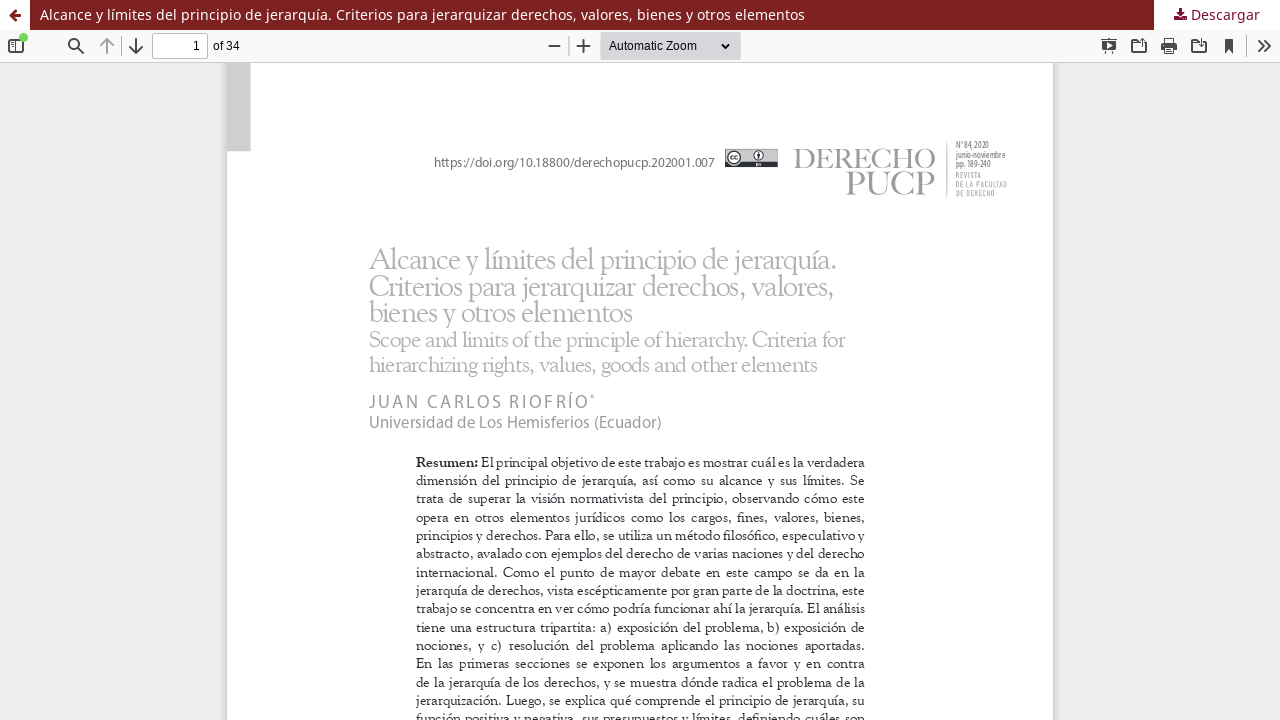

--- FILE ---
content_type: text/html; charset=utf-8
request_url: https://revistas.pucp.edu.pe/index.php/derechopucp/article/view/22110/21463
body_size: 1478
content:
<!DOCTYPE html>
<html lang="es-ES" xml:lang="es-ES">
<head>
	<meta http-equiv="Content-Type" content="text/html; charset=utf-8" />
	<meta name="viewport" content="width=device-width, initial-scale=1.0" />
	<title>Vista de Alcance y límites del principio de jerarquía. Criterios para jerarquizar derechos, valores, bienes y otros elementos</title>

	
<link rel="icon" href="https://revistas.pucp.edu.pe/public/journals/29/favicon_es_ES.png" />
<meta name="generator" content="Open Journal Systems 3.3.0.21" />
<div class="sistema-biblioteca">
<div class="contenido-sistema-biblioteca">
<div class="unidades">
<div class="contenedor-logo logo-sb">
<img src="/public/journals/29/sb.png" />
</div>
<div class="contenedor-logo  logo-revista">
<img src="/public/journals/29/revista.png" />
</div>
</div>
<div class="logopucp"></div>
</div>
</div>
	<link rel="stylesheet" href="https://revistas.pucp.edu.pe/index.php/derechopucp/$$$call$$$/page/page/css?name=stylesheet" type="text/css" /><link rel="stylesheet" href="https://revistas.pucp.edu.pe/index.php/derechopucp/$$$call$$$/page/page/css?name=font" type="text/css" /><link rel="stylesheet" href="https://revistas.pucp.edu.pe/lib/pkp/styles/fontawesome/fontawesome.css?v=3.3.0.21" type="text/css" /><link rel="stylesheet" href="https://revistas.pucp.edu.pe/public/journals/29/styleSheet.css?d=" type="text/css" />
	<script src="https://revistas.pucp.edu.pe/lib/pkp/lib/vendor/components/jquery/jquery.min.js?v=3.3.0.21" type="text/javascript"></script><script src="https://revistas.pucp.edu.pe/lib/pkp/lib/vendor/components/jqueryui/jquery-ui.min.js?v=3.3.0.21" type="text/javascript"></script><script src="https://revistas.pucp.edu.pe/plugins/themes/default/js/lib/popper/popper.js?v=3.3.0.21" type="text/javascript"></script><script src="https://revistas.pucp.edu.pe/plugins/themes/default/js/lib/bootstrap/util.js?v=3.3.0.21" type="text/javascript"></script><script src="https://revistas.pucp.edu.pe/plugins/themes/default/js/lib/bootstrap/dropdown.js?v=3.3.0.21" type="text/javascript"></script><script src="https://revistas.pucp.edu.pe/plugins/themes/default/js/main.js?v=3.3.0.21" type="text/javascript"></script><script type="text/javascript">
(function (w, d, s, l, i) { w[l] = w[l] || []; var f = d.getElementsByTagName(s)[0],
j = d.createElement(s), dl = l != 'dataLayer' ? '&l=' + l : ''; j.async = true; 
j.src = 'https://www.googletagmanager.com/gtag/js?id=' + i + dl; f.parentNode.insertBefore(j, f); 
function gtag(){dataLayer.push(arguments)}; gtag('js', new Date()); gtag('config', i); })
(window, document, 'script', 'dataLayer', 'G-06T6L6ZC8Y');
</script>
</head>
<body class="pkp_page_article pkp_op_view">

		<header class="header_view">

		<a href="https://revistas.pucp.edu.pe/index.php/derechopucp/article/view/22110" class="return">
			<span class="pkp_screen_reader">
									Volver a los detalles del artículo
							</span>
		</a>

		<a href="https://revistas.pucp.edu.pe/index.php/derechopucp/article/view/22110" class="title">
			Alcance y límites del principio de jerarquía. Criterios para jerarquizar derechos, valores, bienes y otros elementos
		</a>

		<a href="https://revistas.pucp.edu.pe/index.php/derechopucp/article/download/22110/21463/87440" class="download" download>
			<span class="label">
				Descargar
			</span>
			<span class="pkp_screen_reader">
				Descargar PDF
			</span>
		</a>

	</header>

	<script type="text/javascript">
		// Creating iframe's src in JS instead of Smarty so that EZProxy-using sites can find our domain in $pdfUrl and do their rewrites on it.
		$(document).ready(function() {
			var urlBase = "https://revistas.pucp.edu.pe/plugins/generic/pdfJsViewer/pdf.js/web/viewer.html?file=";
			var pdfUrl = "https://revistas.pucp.edu.pe/index.php/derechopucp/article/download/22110/21463/87440";
			$("#pdfCanvasContainer > iframe").attr("src", urlBase + encodeURIComponent(pdfUrl));
		});
	</script>

	<div id="pdfCanvasContainer" class="galley_view">
				<iframe src="" width="100%" height="100%" style="min-height: 500px;" title="PDF de Alcance y límites del principio de jerarquía. Criterios para jerarquizar derechos, valores, bienes y otros elementos" allow="fullscreen" webkitallowfullscreen="webkitallowfullscreen"></iframe>
	</div>
	
</body>
</html>
